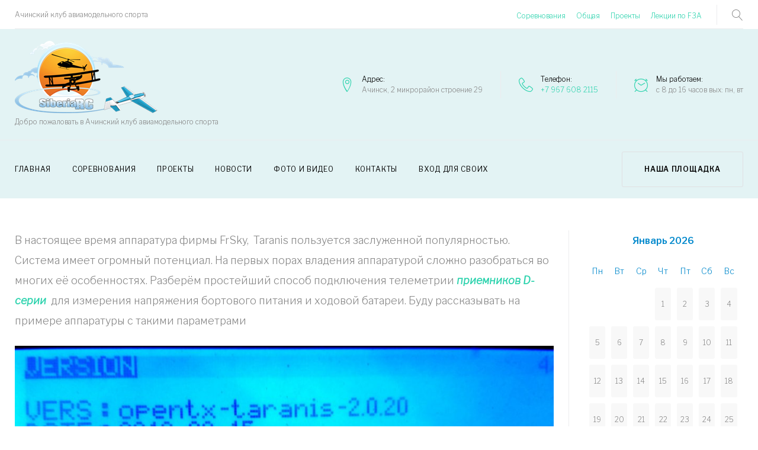

--- FILE ---
content_type: text/html; charset=UTF-8
request_url: https://siberia-rc.ru/nastrojka-telemetrii-taranis/
body_size: 16091
content:
<!DOCTYPE html>
<html lang="ru-RU">
<head>
<meta charset="UTF-8">
<link rel="profile" href="https://gmpg.org/xfn/11">
<link rel="pingback" href="https://siberia-rc.ru/xmlrpc.php">

<meta name="viewport" content="width=device-width, initial-scale=1" />
<title>Настройка телеметрии Taranis &#8211; Ачинский клуб авиамоделистов</title>
<meta name='robots' content='max-image-preview:large' />
<link rel='dns-prefetch' href='//maps.googleapis.com' />
<link rel='dns-prefetch' href='//fonts.googleapis.com' />
<link rel='dns-prefetch' href='//s.w.org' />
<link rel="alternate" type="application/rss+xml" title="Ачинский клуб авиамоделистов &raquo; Лента" href="https://siberia-rc.ru/feed/" />
<link rel="alternate" type="application/rss+xml" title="Ачинский клуб авиамоделистов &raquo; Лента комментариев" href="https://siberia-rc.ru/comments/feed/" />
<link rel="alternate" type="text/calendar" title="Ачинский клуб авиамоделистов &raquo; Новостная лента iCal" href="https://siberia-rc.ru/events/?ical=1" />
<script type="text/javascript">
window._wpemojiSettings = {"baseUrl":"https:\/\/s.w.org\/images\/core\/emoji\/13.1.0\/72x72\/","ext":".png","svgUrl":"https:\/\/s.w.org\/images\/core\/emoji\/13.1.0\/svg\/","svgExt":".svg","source":{"concatemoji":"https:\/\/siberia-rc.ru\/wp-includes\/js\/wp-emoji-release.min.js?ver=5.9.12"}};
/*! This file is auto-generated */
!function(e,a,t){var n,r,o,i=a.createElement("canvas"),p=i.getContext&&i.getContext("2d");function s(e,t){var a=String.fromCharCode;p.clearRect(0,0,i.width,i.height),p.fillText(a.apply(this,e),0,0);e=i.toDataURL();return p.clearRect(0,0,i.width,i.height),p.fillText(a.apply(this,t),0,0),e===i.toDataURL()}function c(e){var t=a.createElement("script");t.src=e,t.defer=t.type="text/javascript",a.getElementsByTagName("head")[0].appendChild(t)}for(o=Array("flag","emoji"),t.supports={everything:!0,everythingExceptFlag:!0},r=0;r<o.length;r++)t.supports[o[r]]=function(e){if(!p||!p.fillText)return!1;switch(p.textBaseline="top",p.font="600 32px Arial",e){case"flag":return s([127987,65039,8205,9895,65039],[127987,65039,8203,9895,65039])?!1:!s([55356,56826,55356,56819],[55356,56826,8203,55356,56819])&&!s([55356,57332,56128,56423,56128,56418,56128,56421,56128,56430,56128,56423,56128,56447],[55356,57332,8203,56128,56423,8203,56128,56418,8203,56128,56421,8203,56128,56430,8203,56128,56423,8203,56128,56447]);case"emoji":return!s([10084,65039,8205,55357,56613],[10084,65039,8203,55357,56613])}return!1}(o[r]),t.supports.everything=t.supports.everything&&t.supports[o[r]],"flag"!==o[r]&&(t.supports.everythingExceptFlag=t.supports.everythingExceptFlag&&t.supports[o[r]]);t.supports.everythingExceptFlag=t.supports.everythingExceptFlag&&!t.supports.flag,t.DOMReady=!1,t.readyCallback=function(){t.DOMReady=!0},t.supports.everything||(n=function(){t.readyCallback()},a.addEventListener?(a.addEventListener("DOMContentLoaded",n,!1),e.addEventListener("load",n,!1)):(e.attachEvent("onload",n),a.attachEvent("onreadystatechange",function(){"complete"===a.readyState&&t.readyCallback()})),(n=t.source||{}).concatemoji?c(n.concatemoji):n.wpemoji&&n.twemoji&&(c(n.twemoji),c(n.wpemoji)))}(window,document,window._wpemojiSettings);
</script>
<style type="text/css">
img.wp-smiley,
img.emoji {
	display: inline !important;
	border: none !important;
	box-shadow: none !important;
	height: 1em !important;
	width: 1em !important;
	margin: 0 0.07em !important;
	vertical-align: -0.1em !important;
	background: none !important;
	padding: 0 !important;
}
</style>
	<link rel='stylesheet' id='layerslider-css'  href='https://siberia-rc.ru/wp-content/plugins/LayerSlider/assets/static/layerslider/css/layerslider.css?ver=6.11.9' type='text/css' media='all' />
<link rel='stylesheet' id='flexslider-css'  href='https://siberia-rc.ru/wp-content/plugins/cherry-plugin/lib/js/FlexSlider/flexslider.css?ver=2.2.0' type='text/css' media='all' />
<link rel='stylesheet' id='owl-carousel-css'  href='https://siberia-rc.ru/wp-content/plugins/cherry-plugin/lib/js/owl-carousel/owl.carousel.css?ver=1.24' type='text/css' media='all' />
<link rel='stylesheet' id='owl-theme-css'  href='https://siberia-rc.ru/wp-content/plugins/cherry-plugin/lib/js/owl-carousel/owl.theme.css?ver=1.24' type='text/css' media='all' />
<link rel='stylesheet' id='font-awesome-css'  href='https://siberia-rc.ru/wp-content/themes/monstroid2/assets/css/font-awesome.min.css?ver=4.6.3' type='text/css' media='all' />
<link rel='stylesheet' id='cherry-plugin-css'  href='https://siberia-rc.ru/wp-content/plugins/cherry-plugin/includes/css/cherry-plugin.css?ver=1.2.8.1' type='text/css' media='all' />
<link rel='stylesheet' id='jquery-slider-pro-css'  href='https://siberia-rc.ru/wp-content/themes/monstroid2/assets/css/slider-pro.min.css?ver=1.2.4' type='text/css' media='all' />
<link rel='stylesheet' id='wp-block-library-css'  href='https://siberia-rc.ru/wp-includes/css/dist/block-library/style.min.css?ver=5.9.12' type='text/css' media='all' />
<style id='global-styles-inline-css' type='text/css'>
body{--wp--preset--color--black: #000000;--wp--preset--color--cyan-bluish-gray: #abb8c3;--wp--preset--color--white: #ffffff;--wp--preset--color--pale-pink: #f78da7;--wp--preset--color--vivid-red: #cf2e2e;--wp--preset--color--luminous-vivid-orange: #ff6900;--wp--preset--color--luminous-vivid-amber: #fcb900;--wp--preset--color--light-green-cyan: #7bdcb5;--wp--preset--color--vivid-green-cyan: #00d084;--wp--preset--color--pale-cyan-blue: #8ed1fc;--wp--preset--color--vivid-cyan-blue: #0693e3;--wp--preset--color--vivid-purple: #9b51e0;--wp--preset--gradient--vivid-cyan-blue-to-vivid-purple: linear-gradient(135deg,rgba(6,147,227,1) 0%,rgb(155,81,224) 100%);--wp--preset--gradient--light-green-cyan-to-vivid-green-cyan: linear-gradient(135deg,rgb(122,220,180) 0%,rgb(0,208,130) 100%);--wp--preset--gradient--luminous-vivid-amber-to-luminous-vivid-orange: linear-gradient(135deg,rgba(252,185,0,1) 0%,rgba(255,105,0,1) 100%);--wp--preset--gradient--luminous-vivid-orange-to-vivid-red: linear-gradient(135deg,rgba(255,105,0,1) 0%,rgb(207,46,46) 100%);--wp--preset--gradient--very-light-gray-to-cyan-bluish-gray: linear-gradient(135deg,rgb(238,238,238) 0%,rgb(169,184,195) 100%);--wp--preset--gradient--cool-to-warm-spectrum: linear-gradient(135deg,rgb(74,234,220) 0%,rgb(151,120,209) 20%,rgb(207,42,186) 40%,rgb(238,44,130) 60%,rgb(251,105,98) 80%,rgb(254,248,76) 100%);--wp--preset--gradient--blush-light-purple: linear-gradient(135deg,rgb(255,206,236) 0%,rgb(152,150,240) 100%);--wp--preset--gradient--blush-bordeaux: linear-gradient(135deg,rgb(254,205,165) 0%,rgb(254,45,45) 50%,rgb(107,0,62) 100%);--wp--preset--gradient--luminous-dusk: linear-gradient(135deg,rgb(255,203,112) 0%,rgb(199,81,192) 50%,rgb(65,88,208) 100%);--wp--preset--gradient--pale-ocean: linear-gradient(135deg,rgb(255,245,203) 0%,rgb(182,227,212) 50%,rgb(51,167,181) 100%);--wp--preset--gradient--electric-grass: linear-gradient(135deg,rgb(202,248,128) 0%,rgb(113,206,126) 100%);--wp--preset--gradient--midnight: linear-gradient(135deg,rgb(2,3,129) 0%,rgb(40,116,252) 100%);--wp--preset--duotone--dark-grayscale: url('#wp-duotone-dark-grayscale');--wp--preset--duotone--grayscale: url('#wp-duotone-grayscale');--wp--preset--duotone--purple-yellow: url('#wp-duotone-purple-yellow');--wp--preset--duotone--blue-red: url('#wp-duotone-blue-red');--wp--preset--duotone--midnight: url('#wp-duotone-midnight');--wp--preset--duotone--magenta-yellow: url('#wp-duotone-magenta-yellow');--wp--preset--duotone--purple-green: url('#wp-duotone-purple-green');--wp--preset--duotone--blue-orange: url('#wp-duotone-blue-orange');--wp--preset--font-size--small: 13px;--wp--preset--font-size--medium: 20px;--wp--preset--font-size--large: 36px;--wp--preset--font-size--x-large: 42px;}.has-black-color{color: var(--wp--preset--color--black) !important;}.has-cyan-bluish-gray-color{color: var(--wp--preset--color--cyan-bluish-gray) !important;}.has-white-color{color: var(--wp--preset--color--white) !important;}.has-pale-pink-color{color: var(--wp--preset--color--pale-pink) !important;}.has-vivid-red-color{color: var(--wp--preset--color--vivid-red) !important;}.has-luminous-vivid-orange-color{color: var(--wp--preset--color--luminous-vivid-orange) !important;}.has-luminous-vivid-amber-color{color: var(--wp--preset--color--luminous-vivid-amber) !important;}.has-light-green-cyan-color{color: var(--wp--preset--color--light-green-cyan) !important;}.has-vivid-green-cyan-color{color: var(--wp--preset--color--vivid-green-cyan) !important;}.has-pale-cyan-blue-color{color: var(--wp--preset--color--pale-cyan-blue) !important;}.has-vivid-cyan-blue-color{color: var(--wp--preset--color--vivid-cyan-blue) !important;}.has-vivid-purple-color{color: var(--wp--preset--color--vivid-purple) !important;}.has-black-background-color{background-color: var(--wp--preset--color--black) !important;}.has-cyan-bluish-gray-background-color{background-color: var(--wp--preset--color--cyan-bluish-gray) !important;}.has-white-background-color{background-color: var(--wp--preset--color--white) !important;}.has-pale-pink-background-color{background-color: var(--wp--preset--color--pale-pink) !important;}.has-vivid-red-background-color{background-color: var(--wp--preset--color--vivid-red) !important;}.has-luminous-vivid-orange-background-color{background-color: var(--wp--preset--color--luminous-vivid-orange) !important;}.has-luminous-vivid-amber-background-color{background-color: var(--wp--preset--color--luminous-vivid-amber) !important;}.has-light-green-cyan-background-color{background-color: var(--wp--preset--color--light-green-cyan) !important;}.has-vivid-green-cyan-background-color{background-color: var(--wp--preset--color--vivid-green-cyan) !important;}.has-pale-cyan-blue-background-color{background-color: var(--wp--preset--color--pale-cyan-blue) !important;}.has-vivid-cyan-blue-background-color{background-color: var(--wp--preset--color--vivid-cyan-blue) !important;}.has-vivid-purple-background-color{background-color: var(--wp--preset--color--vivid-purple) !important;}.has-black-border-color{border-color: var(--wp--preset--color--black) !important;}.has-cyan-bluish-gray-border-color{border-color: var(--wp--preset--color--cyan-bluish-gray) !important;}.has-white-border-color{border-color: var(--wp--preset--color--white) !important;}.has-pale-pink-border-color{border-color: var(--wp--preset--color--pale-pink) !important;}.has-vivid-red-border-color{border-color: var(--wp--preset--color--vivid-red) !important;}.has-luminous-vivid-orange-border-color{border-color: var(--wp--preset--color--luminous-vivid-orange) !important;}.has-luminous-vivid-amber-border-color{border-color: var(--wp--preset--color--luminous-vivid-amber) !important;}.has-light-green-cyan-border-color{border-color: var(--wp--preset--color--light-green-cyan) !important;}.has-vivid-green-cyan-border-color{border-color: var(--wp--preset--color--vivid-green-cyan) !important;}.has-pale-cyan-blue-border-color{border-color: var(--wp--preset--color--pale-cyan-blue) !important;}.has-vivid-cyan-blue-border-color{border-color: var(--wp--preset--color--vivid-cyan-blue) !important;}.has-vivid-purple-border-color{border-color: var(--wp--preset--color--vivid-purple) !important;}.has-vivid-cyan-blue-to-vivid-purple-gradient-background{background: var(--wp--preset--gradient--vivid-cyan-blue-to-vivid-purple) !important;}.has-light-green-cyan-to-vivid-green-cyan-gradient-background{background: var(--wp--preset--gradient--light-green-cyan-to-vivid-green-cyan) !important;}.has-luminous-vivid-amber-to-luminous-vivid-orange-gradient-background{background: var(--wp--preset--gradient--luminous-vivid-amber-to-luminous-vivid-orange) !important;}.has-luminous-vivid-orange-to-vivid-red-gradient-background{background: var(--wp--preset--gradient--luminous-vivid-orange-to-vivid-red) !important;}.has-very-light-gray-to-cyan-bluish-gray-gradient-background{background: var(--wp--preset--gradient--very-light-gray-to-cyan-bluish-gray) !important;}.has-cool-to-warm-spectrum-gradient-background{background: var(--wp--preset--gradient--cool-to-warm-spectrum) !important;}.has-blush-light-purple-gradient-background{background: var(--wp--preset--gradient--blush-light-purple) !important;}.has-blush-bordeaux-gradient-background{background: var(--wp--preset--gradient--blush-bordeaux) !important;}.has-luminous-dusk-gradient-background{background: var(--wp--preset--gradient--luminous-dusk) !important;}.has-pale-ocean-gradient-background{background: var(--wp--preset--gradient--pale-ocean) !important;}.has-electric-grass-gradient-background{background: var(--wp--preset--gradient--electric-grass) !important;}.has-midnight-gradient-background{background: var(--wp--preset--gradient--midnight) !important;}.has-small-font-size{font-size: var(--wp--preset--font-size--small) !important;}.has-medium-font-size{font-size: var(--wp--preset--font-size--medium) !important;}.has-large-font-size{font-size: var(--wp--preset--font-size--large) !important;}.has-x-large-font-size{font-size: var(--wp--preset--font-size--x-large) !important;}
</style>
<link rel='stylesheet' id='cptch_stylesheet-css'  href='https://siberia-rc.ru/wp-content/plugins/captcha/css/front_end_style.css?ver=4.3.0' type='text/css' media='all' />
<link rel='stylesheet' id='dashicons-css'  href='https://siberia-rc.ru/wp-includes/css/dashicons.min.css?ver=5.9.12' type='text/css' media='all' />
<link rel='stylesheet' id='cptch_desktop_style-css'  href='https://siberia-rc.ru/wp-content/plugins/captcha/css/desktop_style.css?ver=4.3.0' type='text/css' media='all' />
<link rel='stylesheet' id='contact-form-7-css'  href='https://siberia-rc.ru/wp-content/plugins/contact-form-7/includes/css/styles.css?ver=5.5.4' type='text/css' media='all' />
<link rel='stylesheet' id='material-icons-css'  href='https://siberia-rc.ru/wp-content/themes/monstroid2/assets/css/material-icons.min.css?ver=2.2.0' type='text/css' media='all' />
<link rel='stylesheet' id='magnific-popup-css'  href='https://siberia-rc.ru/wp-content/themes/monstroid2/assets/css/magnific-popup.min.css?ver=1.0.1' type='text/css' media='all' />
<link rel='stylesheet' id='linear-icons-css'  href='https://siberia-rc.ru/wp-content/themes/monstroid2/assets/css/linearicons.css?ver=1.0.0' type='text/css' media='all' />
<link rel='stylesheet' id='jquery-swiper-css'  href='https://siberia-rc.ru/wp-content/themes/monstroid2/assets/css/swiper.min.css?ver=3.3.0' type='text/css' media='all' />
<link rel='stylesheet' id='monstroid2-theme-style-css'  href='https://siberia-rc.ru/wp-content/themes/monstroid2/style.css?ver=1.0.0' type='text/css' media='all' />
<link rel='stylesheet' id='cherry-google-fonts-css'  href='//fonts.googleapis.com/css?family=Libre+Franklin%3A300%2C400%2C200%2C300italic%2C600&#038;subset=latin&#038;ver=5.9.12' type='text/css' media='all' />
<script type='text/javascript' src='https://siberia-rc.ru/wp-content/plugins/jquery-updater/js/jquery-3.6.0.min.js?ver=3.6.0' id='jquery-core-js'></script>
<script type='text/javascript' src='https://siberia-rc.ru/wp-content/plugins/jquery-updater/js/jquery-migrate-3.3.2.min.js?ver=3.3.2' id='jquery-migrate-js'></script>
<script type='text/javascript' id='layerslider-utils-js-extra'>
/* <![CDATA[ */
var LS_Meta = {"v":"6.11.9","fixGSAP":"1"};
/* ]]> */
</script>
<script type='text/javascript' src='https://siberia-rc.ru/wp-content/plugins/LayerSlider/assets/static/layerslider/js/layerslider.utils.js?ver=6.11.9' id='layerslider-utils-js'></script>
<script type='text/javascript' src='https://siberia-rc.ru/wp-content/plugins/LayerSlider/assets/static/layerslider/js/layerslider.kreaturamedia.jquery.js?ver=6.11.9' id='layerslider-js'></script>
<script type='text/javascript' src='https://siberia-rc.ru/wp-content/plugins/LayerSlider/assets/static/layerslider/js/layerslider.transitions.js?ver=6.11.9' id='layerslider-transitions-js'></script>
<script type='text/javascript' src='https://siberia-rc.ru/wp-content/plugins/cherry-plugin/lib/js/jquery.easing.1.3.js?ver=1.3' id='easing-js'></script>
<script type='text/javascript' src='https://siberia-rc.ru/wp-content/plugins/cherry-plugin/lib/js/elasti-carousel/jquery.elastislide.js?ver=1.2.8.1' id='elastislide-js'></script>
<script type='text/javascript' src='//maps.googleapis.com/maps/api/js?v=3.exp&#038;ver=5.9.12' id='googlemapapis-js'></script>
<meta name="generator" content="Powered by LayerSlider 6.11.9 - Multi-Purpose, Responsive, Parallax, Mobile-Friendly Slider Plugin for WordPress." />
<!-- LayerSlider updates and docs at: https://layerslider.kreaturamedia.com -->
<link rel="https://api.w.org/" href="https://siberia-rc.ru/wp-json/" /><link rel="alternate" type="application/json" href="https://siberia-rc.ru/wp-json/wp/v2/pages/4684" /><link rel="EditURI" type="application/rsd+xml" title="RSD" href="https://siberia-rc.ru/xmlrpc.php?rsd" />
<link rel="wlwmanifest" type="application/wlwmanifest+xml" href="https://siberia-rc.ru/wp-includes/wlwmanifest.xml" /> 
<meta name="generator" content="WordPress 5.9.12" />
<link rel="canonical" href="https://siberia-rc.ru/nastrojka-telemetrii-taranis/" />
<link rel='shortlink' href='https://siberia-rc.ru/?p=4684' />
<link rel="alternate" type="application/json+oembed" href="https://siberia-rc.ru/wp-json/oembed/1.0/embed?url=https%3A%2F%2Fsiberia-rc.ru%2Fnastrojka-telemetrii-taranis%2F" />
<link rel="alternate" type="text/xml+oembed" href="https://siberia-rc.ru/wp-json/oembed/1.0/embed?url=https%3A%2F%2Fsiberia-rc.ru%2Fnastrojka-telemetrii-taranis%2F&#038;format=xml" />
<meta name="tec-api-version" content="v1"><meta name="tec-api-origin" content="https://siberia-rc.ru"><link rel="alternate" href="https://siberia-rc.ru/wp-json/tribe/events/v1/" /><!-- Yandex.Metrika counter by Yandex Metrica Plugin -->
<script type="text/javascript" >
    (function(m,e,t,r,i,k,a){m[i]=m[i]||function(){(m[i].a=m[i].a||[]).push(arguments)};
        m[i].l=1*new Date();k=e.createElement(t),a=e.getElementsByTagName(t)[0],k.async=1,k.src=r,a.parentNode.insertBefore(k,a)})
    (window, document, "script", "https://mc.yandex.ru/metrika/watch.js", "ym");

    ym(9837014, "init", {
        id:9837014,
        clickmap:true,
        trackLinks:true,
        accurateTrackBounce:false,
        webvisor:true,
	        });
</script>
<noscript><div><img src="https://mc.yandex.ru/watch/9837014" style="position:absolute; left:-9999px;" alt="" /></div></noscript>
<!-- /Yandex.Metrika counter -->
<link rel="icon" href="https://siberia-rc.ru/wp-content/uploads/cropped-object719197205-32x32.png" sizes="32x32" />
<link rel="icon" href="https://siberia-rc.ru/wp-content/uploads/cropped-object719197205-192x192.png" sizes="192x192" />
<link rel="apple-touch-icon" href="https://siberia-rc.ru/wp-content/uploads/cropped-object719197205-180x180.png" />
<meta name="msapplication-TileImage" content="https://siberia-rc.ru/wp-content/uploads/cropped-object719197205-270x270.png" />
<style type="text/css">/* #Typography */body {font-style: normal;font-weight: 300;font-size: 18px;line-height: 1.89;font-family: 'Libre Franklin', sans-serif;letter-spacing: 0px;text-align: left;color: #888888;}h1 {font-style: normal;font-weight: 400;font-size: 40px;line-height: 1.1;font-family: 'Libre Franklin', sans-serif;letter-spacing: 0px;text-align: inherit;color: #000000;}h2 {font-style: normal;font-weight: 200;font-size: 36px;line-height: 1.333;font-family: 'Libre Franklin', sans-serif;letter-spacing: 0px;text-align: inherit;color: #000000;}h3 {font-style: normal;font-weight: 200;font-size: 32px;line-height: 1.35;font-family: 'Libre Franklin', sans-serif;letter-spacing: 0px;text-align: inherit;color: #000000;}h4 {font-style: normal;font-weight: 300;font-size: 28px;line-height: 1.43;font-family: 'Libre Franklin', sans-serif;letter-spacing: 0px;text-align: inherit;color: #000000;}h5 {font-style: normal;font-weight: 300;font-size: 24px;line-height: 1.54;font-family: 'Libre Franklin', sans-serif;letter-spacing: 0px;text-align: inherit;color: #000000;}h6 {font-style: normal;font-weight: 300;font-size: 18px;line-height: 1.89;font-family: 'Libre Franklin', sans-serif;letter-spacing: 0px;text-align: inherit;color: #000000;}@media (min-width: 992px) {h1 { font-size: 80px; }h2 { font-size: 60px; }h3 { font-size: 40px; }h4 { font-size: 30px; }}a,h1 a:hover,h2 a:hover,h3 a:hover,h4 a:hover,h5 a:hover,h6 a:hover,.not-found .page-title { color: #2ed3ae; }a:hover { color: #000000; }/* #Invert Color Scheme */.invert { color: #ffffff; }.invert h1 { color: #ffffff; }.invert h2 { color: #ffffff; }.invert h3 { color: #ffffff; }.invert h4 { color: #ffffff; }.invert h5 { color: #ffffff; }.invert h6 { color: #ffffff; }.invert a { color: #ffffff; }.invert a:hover { color: #2ed3ae; }.invert.invert_primary a:hover {color: #000000;}.text-accent-1 {color: #2ed3ae;}.invert .text-accent-1 {color: #ffffff;}.text-accent-2 {color: #000000;}.invert .text-accent-2 {color: #ffffff;}.text-accent-3 {color: #f8f8f8;}.invert .text-accent-3 {color: #ffffff;}/* #Layout */@media (min-width: 1200px) {.container {max-width: 1405px;}}/* #Elements */blockquote {color: #000000;}blockquote:before {color: #2ed3ae;}blockquote cite {font-size: 18px;line-height: 1.89;color: #888888;}code {color: #ffffff;background: #000000;border-color: #000000;font-family: 'Libre Franklin', sans-serif;}.single-post .post > .entry-content > p:first-of-type:first-letter,.dropcaps {background: #2ed3ae;color: #ffffff;}.contact-block__icon {color: #2ed3ae;}/*List*/.entry-content ol >li:before{color: #000000;}/* #Header */.header-container {background-color: #e3f3f4;background-image: url();background-repeat: repeat;background-position: center top;background-attachment: fixed;}.isStuck {background-color: #e3f3f4;}/* ##Logo */.site-logo {font-style: normal;font-weight: 600;font-size: 23px;font-family: 'Libre Franklin', sans-serif;}.site-logo__link:hover {color: #000000;}/* ##Top Panel */.top-panel {background-color: #ffffff;}/* #Search Form */.search-form__field {color: #888888;}.search-form__label i {color: rgb(200,200,200);}.search-form__toggle:hover,.invert .search-form__toggle:hover{color: #2ed3ae;}.top-panel .search-form__submit,.mobile-panel .search-form__submit{color: #000000;}.top-panel .search-form__submit:hover,.mobile-panel .search-form__submit:hover,.top-panel.invert .search-form__submit:hover,.mobile-panel.invert .search-form__submit:hover{color: #2ed3ae;}.top-panel.invert .search-form__field {color: #ffffff; }.top-panel.invert .search-form__field::-webkit-input-placeholder { color: #ffffff; }.top-panel.invert .search-form__field::-moz-placeholder { color: #ffffff; }.top-panel.invert .search-form__field:-moz-placeholder { color: #ffffff; }.top-panel.invert .search-form__field:-ms-input-placeholder { color: #ffffff; }/* #Comment, Contact, Password Forms */[class^="comment-form-"] i{color: rgb(200,200,200);}.comment-form .submit,.wpcf7-submit,.post-password-form label + input {color: #ffffff;background-color: #2ed3ae;border-color: #2ed3ae;}.comment-form .submit:hover,.wpcf7-submit:hover,.post-password-form label + input:hover {color: #ffffff;background-color: #000000;border-color: #000000;}.comment-form .submit:active,.wpcf7-submit:active,.post-password-form label + input:active {box-shadow: 0 0 10px #000000;}/* #Input Placeholders */::-webkit-input-placeholder { color: #888888; }::-moz-placeholder{ color: #888888; }:-moz-placeholder{ color: #888888; }:-ms-input-placeholder{ color: #888888; }/* #Social */.social-list {}/* #Social (invert scheme) */.invert .social-list {}/* #Main Menu */.main-navigation .menu > li > a {color: #000000;}.invert .main-navigation .menu > li > a {color: #ffffff;}.main-navigation .menu > li > a:hover,.main-navigation .menu > li.menu-hover > a,.main-navigation .menu > li.current_page_item > a,.main-navigation .menu > li.current_page_ancestor > a,.main-navigation .menu > li.current-menu-item > a,.main-navigation .menu > li.current-menu-ancestor > a {color: #2ed3ae;}.main-navigation .sub-menu,.main-navigation.mobile-menu {background: rgb(251,251,251);}.main-navigation ul ul a {color: #000000;}.main-navigation .sub-menu > li > a:hover,.main-navigation .sub-menu > li.menu-hover > a,.main-navigation .sub-menu > li.current_page_item > a,.main-navigation .sub-menu > li.current_page_ancestor > a,.main-navigation .sub-menu > li.current-menu-item > a,.main-navigation .sub-menu > li.current-menu-ancestor > a {color: #2ed3ae;}.menu-item__desc {color: #888888;}.invert .menu-item__desc {color: #ffffff;}.menu-toggle[aria-controls="main-menu"],.main-navigation .menu li a.sub-menu-toggle {color: #000000;}/* #Footer Menu */.footer-menu__items li a {color: #000000;}.invert .footer-menu__items li a {color: #ffffff;}.footer-menu__items li a:hover,.footer-menu__items li.current-menu-item a,.footer-menu__items li.current_page_item a,.invert .footer-menu__items li a:hover,.invert .footer-menu__items li.current-menu-item a,.invert .footer-menu__items li.current_page_item a {color: #2ed3ae;}/* #Top Menu */.top-panel__menu .menu-item.current-menu-item a,.top-panel__menu .menu-item.current_page_item a {color: #000000;}.invert .top-panel__menu .menu-item.current-menu-item a,.invert .top-panel__menu .menu-item.current_page_item a {color: #2ed3ae;}/* #Entry Meta */.sticky__label {color: #ffffff;background-color: #2ed3ae;}.entry-meta{font-style: italic;font-weight: 300;font-size: 12px;line-height: 2;font-family: 'Libre Franklin', sans-serif;letter-spacing: 0px;color: #2ed3ae;}.invert .entry-meta a {color: #2ed3ae;}.invert .entry-meta a:hover {color: #ffffff;}.posted-by,.posted-by a {color: #888888;}.invert .posted-by,.invert .posted-by a {color: #ffffff;}.posted-by a:hover,.invert .posted-by a:hover {color: #2ed3ae;}.entry-meta i {color: rgb(200,200,200);}.invert .entry-meta i {color: #ffffff;}/* #Post Format */.format-audio .post-featured-content,.mejs-container-wrapper,.format-quote .post-featured-content,.single .format-quote .entry-content blockquote {background-color: #f8f8f8;}.format-link .post-featured-content {background-color: #2ed3ae;}/* #Author Bio */.post-author__title a{color: #000000;}.post-author__title a:hover {color: #2ed3ae;}.post-author-bio .post-author__content {font-size: 14px;}/* #Comments */.comment-content-wrap {background-color: #f8f8f8;}.comment-content-wrap:before {border-color: transparent #f8f8f8 transparent transparent;}.comment .comment-date {font-size: 12px;color: #000000;}.comment .comment-date:hover {color: #2ed3ae;}.comment .comment-content p {font-size: 14px;}.comment-reply-link,#cancel-comment-reply-link {font-size: 12px;}#cancel-comment-reply-link {color: #2ed3ae;}#cancel-comment-reply-link:hover {color: #000000;}/* #Swiper navigation*/.swiper-pagination-bullet {background-color: rgba(0,0,0,0.15);}.swiper-pagination-bullet-active,.swiper-pagination-bullet:hover{background-color: #2ed3ae;}.swiper-button-next,.swiper-button-prev {color: rgb(200,200,200);background-color: #ffffff;}.swiper-button-next:not(.swiper-button-disabled):hover,.swiper-button-prev:not(.swiper-button-disabled):hover{color: #2ed3ae;}/* Image pop-up */a[data-popup="magnificPopup"]:before,.mini-gallery a:before {background-color: #2ed3ae;}/* #Paginations */.page-links a,.page-numbers {background-color: #f8f8f8;border-color: #f8f8f8;color: #888888;}.page-numbers.next,.page-numbers.prev {color: #000000;}.page-numbers.next:hover,.page-numbers.prev:hover {color: #2ed3ae;}/* #Breadcrumbs */.breadcrumbs {background-color: #f8f8f8;}.breadcrumbs__item {font-style: normal;font-weight: 300;font-size: 12px;line-height: 1.5;font-family: 'Libre Franklin', sans-serif;letter-spacing: 0px;}.breadcrumbs__item-target {color: #000000;}/* #Footer */.site-footer {background-color: #ffffff;}.footer-area-wrap {background-color: #f8f8f8;}/* #ToTop button */#toTop {color: #ffffff;background-color: #2ed3ae;}#toTop:hover {background-color: #000000;}/* #Page Preloader */.page-preloader__cube:before {background-color: #2ed3ae;}/* #Button Appearance Styles (regular scheme) */.link {color: #000000;}.invert .link {color: #ffffff;}.link:hover,.invert .link:hover {color: #2ed3ae;}.btn-primary,.btn-secondary,.btn-primary:hover,.btn-secondary:hover,.invert .btn-primary,.invert .btn-secondary,.invert .btn-primary:hover,.invert .btn-secondary:hover{color: #ffffff;}.btn-primary {background-color: #2ed3ae;border-color: #2ed3ae;}.btn-primary:hover {background-color: #000000;border-color: #000000;}.btn-primary:active {box-shadow: 0 0 10px #000000;}.btn-secondary {background-color: #000000;border-color: #000000;}.btn-secondary:hover {background-color: #2ed3ae;border-color: #2ed3ae;}.btn-secondary:active {box-shadow: 0 0 10px #2ed3ae;}.btn-default {color: #000000;}.btn-default:hover {color: #ffffff;background-color: #2ed3ae;border-color: #2ed3ae;}.btn-default:active {box-shadow: 0 0 10px #2ed3ae;}/* #Button Appearance Styles (invert scheme) */.invert .btn-primary,.invert .btn-secondary,.invert .btn-default {color: #ffffff;border-color: #ffffff;background-color: transparent;}.invert .btn-primary:hover,.invert .btn-secondary:hover,.invert .btn-default:hover {color: #000000;border-color: #ffffff;background-color: #ffffff;}/* #Widget Calendar */.widget_calendar caption {color: #000000;}.invert .widget_calendar caption {color: #ffffff;}.widget_calendar tbody td:not(.pad) {background-color: #f8f8f8;color: #888888;}.invert .widget_calendar tbody td:not(.pad) {background-color: rgb(223,223,223);color: #888888;}.widget_calendar tbody td a{border: 1px solid #f8f8f8;background-color: #ffffff;color: #888888;}.widget_calendar tbody td a:hover{background-color: #2ed3ae;color: #ffffff;border-color: #2ed3ae;}.widget_calendar tbody td#today {background-color: #2ed3ae;color: #ffffff;}/* #Widget Tag Cloud */.tagcloud a {color: #888888;background-color: #f8f8f8;border-color: #f8f8f8;}/* #Widget Recent Posts - Comments, Archive */.widget_recent_entries a,.widget_recent_comments a,.widget_archive a{color: #000000;}.invert .widget_recent_entries a,.invert .widget_recent_comments a,.invert .widget_archive a {color: #ffffff;}.widget_recent_entries a:hover,.widget_recent_comments a:hover,.widget_archive a:hover {color: #2ed3ae;}.widget_recent_entries .post-date {color: #2ed3ae;}.invert .widget_recent_entries .post-date {color: #ffffff;}/* #Widget categories */.widget_categories ul li:after {color: #2ed3ae;}.invert .widget_categories ul li:after {color: #ffffff;}.invert .widget-image-grid__content::before{background: #000000;}.invert .widget-image-grid__title a:hover,.invert .widget-image-grid__date:hover {color: #2ed3ae;}.invert .widget-image-grid__terms a,.invert .widget-image-grid__author a:hover{color: #2ed3ae;}.invert .widget-image-grid__terms a:hover{color: #ffffff;}.invert .widget-image-grid__author,.invert .widget-image-grid__author a{color: #888888;}.smart-slider__instance .sp-next-thumbnail-arrow:before,.smart-slider__instance .sp-next-thumbnail-arrow:after,.smart-slider__instance .sp-previous-thumbnail-arrow:before,.smart-slider__instance .sp-previous-thumbnail-arrow:after {background-color: #2ed3ae;}.smart-slider__instance .sp-arrow {color: rgb(200,200,200);background-color: #ffffff;}.smart-slider__instance .sp-next-arrow:hover,.smart-slider__instance .sp-previous-arrow:hover {color: #2ed3ae;}.smart-slider__instance[data-title="true"] .sp-image-container:after,.smart-slider__instance[data-content="true"] .sp-image-container:after,.smart-slider__instance[data-more-btn="true"] .sp-image-container:after{background: rgba(0,0,0,0.3);}.smart-slider__instance .sp-button {background-color: rgba(0,0,0,0.3);}.smart-slider__instance .sp-button:hover,.smart-slider__instance .sp-button.sp-selected-button {background-color: #2ed3ae;}.smart-slider__instance .sp-full-screen-button:hover {color: #2ed3ae;}.smart-slider__instance .sp-selected-thumbnail {border-color: #2ed3ae;}.smart-slider__instance .sp-bottom-thumbnails .sp-selected-thumbnail,.smart-slider__instance .sp-top-thumbnails .sp-selected-thumbnail{border-color: #ffffff;}.smart-slider__instance p.sp-content {font-style: normal;font-weight: 300;font-size: 18px;line-height: 1.89;font-family: 'Libre Franklin', sans-serif;}</style></head>

<body data-rsssl=1 class="page-template-default page page-id-4684 tribe-no-js group-blog header-layout-fullwidth content-layout-fullwidth footer-layout-fullwidth blog-default position-one-right-sidebar sidebar-1-4">
<div class="page-preloader-cover">
			<div class="page-preloader">
				<div class="page-preloader__cube page-preloader--cube1"></div>
				<div class="page-preloader__cube page-preloader--cube2"></div>
				<div class="page-preloader__cube page-preloader--cube4"></div>
				<div class="page-preloader__cube page-preloader--cube3"></div>
			</div>
		</div><div id="page" class="site">
	<a class="skip-link screen-reader-text" href="#content">Skip to content</a>
	<header id="masthead" class="site-header default" role="banner">
				<div class="mobile-panel">
		<button class="menu-toggle" aria-controls="main-menu" aria-expanded="false">
		<i class="menu-toggle__icon linearicon linearicon-menu"></i>
		<i class="menu-toggle__icon linearicon linearicon-cross" data-alt></i>
	</button>
		<div class="mobile-panel__right">
		<div class="header-search"><span class="search-form__toggle"></span><form role="search" method="get" class="search-form" action="https://siberia-rc.ru/">
	<div class="search-form__input-wrap">
		<span class="screen-reader-text">Search for:</span>
		<i class="linearicon linearicon-magnifier"></i>		<input type="search" class="search-form__field"
			placeholder="Enter keyword"
			value="" name="s"
			title="Search for:" />
	</div>
	<button type="submit" class="search-form__submit btn btn-primary">Go!</button>
</form>
</div>	</div>
</div>
		
<div class="top-panel ">
	<div class="top-panel__container container">
		<div class="top-panel__wrap">
			<div class="top-panel__message">Ачинский клуб авиамодельного спорта</div>			<div class="top-panel__right">
				<div class="top-panel__menu"><ul id="menu-novosti" class="top-panel__menu-list inline-list"><li id="menu-item-2687" class="menu-item menu-item-type-taxonomy menu-item-object-category menu-item-2687"><a href="https://siberia-rc.ru/category/competition/">Соревнования</a></li>
<li id="menu-item-2688" class="menu-item menu-item-type-taxonomy menu-item-object-category menu-item-2688"><a href="https://siberia-rc.ru/category/all_news/">Общая</a></li>
<li id="menu-item-2689" class="menu-item menu-item-type-taxonomy menu-item-object-category menu-item-2689"><a href="https://siberia-rc.ru/category/project/">Проекты</a></li>
<li id="menu-item-2690" class="menu-item menu-item-type-taxonomy menu-item-object-category menu-item-2690"><a href="https://siberia-rc.ru/category/%d0%bb%d0%b5%d0%ba%d1%86%d0%b8%d0%b8-%d0%bf%d0%be-f3a/">Лекции по F3A</a></li>
</ul></div><div class="header-search"><span class="search-form__toggle"></span><form role="search" method="get" class="search-form" action="https://siberia-rc.ru/">
	<div class="search-form__input-wrap">
		<span class="screen-reader-text">Search for:</span>
		<i class="linearicon linearicon-magnifier"></i>		<input type="search" class="search-form__field"
			placeholder="Enter keyword"
			value="" name="s"
			title="Search for:" />
	</div>
	<button type="submit" class="search-form__submit btn btn-primary">Go!</button>
</form>
</div>			</div>
		</div>
	</div>
</div><!-- .top-panel -->
		<div class="header-container">
			<div class="header-container_wrap container ">
				<div class="header-container__flex">
	<div class="site-branding">
		<div class="site-logo"><a class="site-logo__link" href="https://siberia-rc.ru/" rel="home"><img src="https://siberia-rc.ru/wp-content/uploads/object719197205.png" alt="Ачинский клуб авиамоделистов" class="site-link__img" srcset="https://siberia-rc.ru/wp-content/uploads/object719197205.png 2x" width="244" height="122"></a></div>		<div class="site-description">Добро пожаловать в Ачинский клуб авиамодельного спорта</div>	</div>
	<div class="contact-block contact-block--header"><div class="contact-block__inner"><div class="contact-block__item contact-block__item--icon"><i class="contact-block__icon linearicon linearicon-map-marker"></i><span class="contact-block__text"><span class="text-accent-2">Адрес:</span> <br> Ачинск, 2 микрорайон строение 29</span></div><div class="contact-block__item contact-block__item--icon"><i class="contact-block__icon linearicon linearicon-phone-handset"></i><span class="contact-block__text"><span class="text-accent-2">Телефон:</span> <br><a href="tel:#">+7 967 608 2115</a></span></div><div class="contact-block__item contact-block__item--icon"><i class="contact-block__icon linearicon linearicon-clock"></i><span class="contact-block__text"><span class="text-accent-2">Мы работаем:</span> <br>с 8 до 16 часов вых: пн, вт</span></div></div></div>		<nav id="site-navigation" class="main-navigation" role="navigation">
		<ul id="main-menu" class="menu"><li id="menu-item-1361" class="menu-item menu-item-type-post_type menu-item-object-page menu-item-1361"><a href="https://siberia-rc.ru/discover-the-world/">Главная</a></li>
<li id="menu-item-281" class="menu-item menu-item-type-post_type menu-item-object-page menu-item-281"><a href="https://siberia-rc.ru/competitions/">Соревнования</a></li>
<li id="menu-item-1360" class="menu-item menu-item-type-post_type menu-item-object-page menu-item-1360"><a href="https://siberia-rc.ru/proekty/">Проекты</a></li>
<li id="menu-item-2706" class="menu-item menu-item-type-post_type menu-item-object-page menu-item-2706"><a href="https://siberia-rc.ru/%d0%bd%d0%be%d0%b2%d0%be%d1%81%d1%82%d0%b8/">Новости</a></li>
<li id="menu-item-111" class="menu-item menu-item-type-post_type menu-item-object-page menu-item-111"><a href="https://siberia-rc.ru/foto-i-video/">Фото и видео</a></li>
<li id="menu-item-282" class="menu-item menu-item-type-post_type menu-item-object-page menu-item-282"><a href="https://siberia-rc.ru/contact/">Контакты</a></li>
<li id="menu-item-4953" class="menu-item menu-item-type-custom menu-item-object-custom menu-item-4953"><a href="https://siberia-rc.ru/wp-admin/">Вход для своих</a></li>
</ul>	</nav><!-- #site-navigation -->
		<a class="header-btn btn btn-default" href="https://yandex.ru/maps/?um=constructor%3A76cc10b6eb6a674f634f97098b5c46ec3080825242e152094b221ab6103a1675&#038;source=constructorLink">Наша площадка</a></div>
			</div>
		</div><!-- .header-container -->
	</header><!-- #masthead -->

	<div id="content" class="site-content">

	
	
	<div class="site-content_wrap container">

		
		<div class="row">

			<div id="primary" class="col-xs-12 col-lg-9">

				
				<main id="main" class="site-main" role="main">

					<article id="post-4684" class="post-4684 page type-page status-publish has-post-thumbnail hentry has-thumb">

	
	<header class="entry-header">
		<h1 class="entry-title screen-reader-text">Настройка телеметрии Taranis</h1>	</header><!-- .entry-header -->

	<div class="entry-content">
		<p>В настоящее время аппаратура фирмы FrSky,  Taranis пользуется заслуженной популярностью. Система имеет огромный потенциал. На первых порах владения аппаратурой сложно разобраться во многих её особенностях. Разберём простейший способ подключения телеметрии <em><strong><a href="https://www.frsky-rc.com/product-category/receivers/d-series/">приемников D-серии </a></strong></em> для измерения напряжения бортового питания и ходовой батареи. Буду рассказывать на примере аппаратуры с такими параметрами</p>
<p><a href="https://siberia-rc.ru/blokirovka-dvigatelya-na-taranis/proshivka/" rel="attachment wp-att-4609"><img class="alignnone size-large wp-image-4609" src="https://siberia-rc.ru/wp-content/uploads/Прошивка-1024x368.jpg" alt="" width="1024" height="368" srcset="https://siberia-rc.ru/wp-content/uploads/Прошивка-1024x368.jpg 1024w, https://siberia-rc.ru/wp-content/uploads/Прошивка-500x180.jpg 500w, https://siberia-rc.ru/wp-content/uploads/Прошивка-700x251.jpg 700w, https://siberia-rc.ru/wp-content/uploads/Прошивка-250x90.jpg 250w, https://siberia-rc.ru/wp-content/uploads/Прошивка-300x108.jpg 300w, https://siberia-rc.ru/wp-content/uploads/Прошивка-768x276.jpg 768w" sizes="(max-width: 1024px) 100vw, 1024px" /></a></p>
<p>Для начала нужно изготовить делитель напряжения. Следует учесть что на измерительном входе приёмника ,напряжение не должно превышать 3,3В. Для каждого измеряемого параметра необходим свой делитель(отдельно для бортового напряжения и отдельно для ходовой батареи). Рассмотрим схему делителя</p>
<p><a href="https://siberia-rc.ru/nastrojka-telemetrii-taranis/delitel_2/" rel="attachment wp-att-4705"><img loading="lazy" class="alignnone size-large wp-image-4705" src="https://siberia-rc.ru/wp-content/uploads/Delitel_2-1024x766.jpg" alt="" width="1024" height="766" srcset="https://siberia-rc.ru/wp-content/uploads/Delitel_2-1024x766.jpg 1024w, https://siberia-rc.ru/wp-content/uploads/Delitel_2-500x374.jpg 500w, https://siberia-rc.ru/wp-content/uploads/Delitel_2-700x523.jpg 700w, https://siberia-rc.ru/wp-content/uploads/Delitel_2-250x187.jpg 250w, https://siberia-rc.ru/wp-content/uploads/Delitel_2-300x224.jpg 300w, https://siberia-rc.ru/wp-content/uploads/Delitel_2-768x574.jpg 768w, https://siberia-rc.ru/wp-content/uploads/Delitel_2.jpg 1264w" sizes="(max-width: 1024px) 100vw, 1024px" /></a></p>
<p>Номинал резистора R1 следует выбирать в зависимости от измеряемого напряжения. Возможно использовать делитель предназначенный на более высокого напряжение, для измерения более низкого. Однако при этом пострадает точность измерения. К клеммам Bat+ и Bat- подключаем батарею (на входе в регулятор напряжения). Клеммы А1(А2) и  G, подключаем к приёмнику на соответствующие выводы (в D8** они расположены на боковой панели). Следует учесть что в приёмниках  серии D8** имеется встроенный делитель который при замыкании перемычкой выводов А1 и Х подключается к шине бортового питания. Таким образом для приёмников этого типа нужен только один делитель подключаемый к ходовой батареи. Делитель можно легко изготовить самому. FrSky выпускает и готовые универсальные делители <strong><a href="https://www.frsky-rc.com/product/fbvs-01-2/">FBVS-01</a> </strong>его можно купить например на <strong><a href="https://hobbyking.com/en_us/frsky-battery-voltage-sensor-frsky-telemetry-system.html?wrh_pdp=3">HobbyKing</a></strong></p>
<p>На рисунке показан экран телеметрии от бензиновой модели в которой имеется 2 бортовых батареи LiPO 2S. Поэтому значения А1 и А2 одинаковые.</p>
<p><a href="https://siberia-rc.ru/nastrojka-telemetrii-taranis/a1/" rel="attachment wp-att-4701"><img loading="lazy" class="alignnone size-large wp-image-4701" src="https://siberia-rc.ru/wp-content/uploads/А1-1024x316.jpg" alt="" width="1024" height="316" srcset="https://siberia-rc.ru/wp-content/uploads/А1-1024x316.jpg 1024w, https://siberia-rc.ru/wp-content/uploads/А1-500x154.jpg 500w, https://siberia-rc.ru/wp-content/uploads/А1-700x216.jpg 700w, https://siberia-rc.ru/wp-content/uploads/А1-250x77.jpg 250w, https://siberia-rc.ru/wp-content/uploads/А1-300x93.jpg 300w, https://siberia-rc.ru/wp-content/uploads/А1-768x237.jpg 768w" sizes="(max-width: 1024px) 100vw, 1024px" /></a></p>
<p>Разберём порядок настройки.</p>
<ol>
<li>Включим аппаратуру и бортовое питание модели (на всякий случай снимем пропеллер или отключим 2 провода регулятора  от двигателя). На свободный вход приёмника подключим коннектор с проводами как на сервомашинке. К красному и черному проводу подключим тестер в режиме вольтметра.</li>
<li>Перейдем на экран 11/11 "Telemetry" , перейдем на раздел настройка входа А1. Переместим курсор на позицию изменения параметра "Range" и нажмем "Enter".</li>
<li>Измерим бортовое напряжение. Кнопками "+" и "-" установим показания напртив А1 channel равное(наиболее близкое) показаниям вольтметра. На показания напротив "Range" <strong>внимание не обращаем</strong>. Значение "Off set" оставляем равным 0,0В</li>
<li>Настроим предел при котором аппаратура будет выдавать сообщение "А1 низкий", для бортового напряжения 5В я обычно устанавливаю значение в районе 4,5В. Для чего переместим курсор в положение изменения значения параметра "Low Alarm" нажмем Enter и кнопками "+" и "-" установим требуемое значение, нажмем Enter.</li>
<li>Настроим предел при котором аппаратура будет выдавать сообщение "А1 критичный".Для бортового напряжения 5В я обычно устанавливаю значение в районе 4,0В. Повторим п4 только для значения "Critical Alarm"</li>
<li>Переключим вольтметр для измерения напряжения бортовой батареи для чего подключим его  крайним выводам балансировочного разъёма.</li>
<li>На экране телеметрии перейдем в раздел А2. повторим пункты 2-5 установив параметр "Low Alarm" из расчёта 3,6В на банку и параметр "Critical Alarm" из расчета 3.3В на банку. Настройка напряжений входов закончена.</li>
</ol>
<p>Перейдем к настройки экрана телеметрии на котором будут отображаться показания.</p>
<p><a href="https://siberia-rc.ru/nastrojka-telemetrii-taranis/telemetriya-ekran_1/" rel="attachment wp-att-4724"><img loading="lazy" class="alignnone size-large wp-image-4724" src="https://siberia-rc.ru/wp-content/uploads/Телеметрия-экран_1-1024x323.jpg" alt="" width="1024" height="323" srcset="https://siberia-rc.ru/wp-content/uploads/Телеметрия-экран_1-1024x323.jpg 1024w, https://siberia-rc.ru/wp-content/uploads/Телеметрия-экран_1-500x158.jpg 500w, https://siberia-rc.ru/wp-content/uploads/Телеметрия-экран_1-700x221.jpg 700w, https://siberia-rc.ru/wp-content/uploads/Телеметрия-экран_1-250x79.jpg 250w, https://siberia-rc.ru/wp-content/uploads/Телеметрия-экран_1-300x95.jpg 300w, https://siberia-rc.ru/wp-content/uploads/Телеметрия-экран_1-768x242.jpg 768w, https://siberia-rc.ru/wp-content/uploads/Телеметрия-экран_1.jpg 1609w" sizes="(max-width: 1024px) 100vw, 1024px" /></a></p>
<p>Для этого находясь на экрана 11/11"Telemetry"  нажмем на кнопку "-" и начнем двигать курсор в нижнюю часть экрана (он довольно длинный) до тех пор пока не появится раздел "Screen1". В этом разделе будут находится три колонки по четыре строчки знаков "---" Это места размещения  данных на экране телеметрии. Наведя курсор на левую верхний знак "---" нажмем "Enter" и кнопками "+" и "-" выбераем значение которое будет отображаться в левом верхнем углу экрана. Для электричек ставлю туда напряжение основной батареи (А2) но на фото экран "бензинки" поэтому немного не так. Ниже через знак напряжение борта (А1). Размещаем данные на экране как вам удобно.  (RSSI-уровень сигнала принимаемый приёмником от 0 до 100"; Bat-напряжение батареи пульта; Тmr1- первый таймер) В общем немного поэксперементировав найдете удобный вариант размещения данных.</p>
<p>Теперь перейдем на экран отображения данных телеметрии, для чего перейдем на основной экран нажав 2 раза на "Exit", после чего нажмем и удерживаем кнопку "PAGE" пока не появится экран телеметрии. На фото экран с выключенным бортовым питанием модели.</p>
<p><a href="https://siberia-rc.ru/nastrojka-telemetrii-taranis/telemetriya-ekran_2/" rel="attachment wp-att-4723"><img loading="lazy" class="alignnone size-large wp-image-4723" src="https://siberia-rc.ru/wp-content/uploads/Телеметрия-экран_2-1024x313.jpg" alt="" width="1024" height="313" srcset="https://siberia-rc.ru/wp-content/uploads/Телеметрия-экран_2-1024x313.jpg 1024w, https://siberia-rc.ru/wp-content/uploads/Телеметрия-экран_2-500x153.jpg 500w, https://siberia-rc.ru/wp-content/uploads/Телеметрия-экран_2-700x214.jpg 700w, https://siberia-rc.ru/wp-content/uploads/Телеметрия-экран_2-250x76.jpg 250w, https://siberia-rc.ru/wp-content/uploads/Телеметрия-экран_2-300x92.jpg 300w, https://siberia-rc.ru/wp-content/uploads/Телеметрия-экран_2-768x235.jpg 768w, https://siberia-rc.ru/wp-content/uploads/Телеметрия-экран_2.jpg 1407w" sizes="(max-width: 1024px) 100vw, 1024px" /></a></p>
<p>Всего имеется 2 экрана данных телеметрии, но это если у вас этих данных очень много. Мне вполне достаточно первого экрана.</p>
<p>&nbsp;</p>
<p>Как пользоваться телеметрией.</p>
<p>Перед взлетом длительным нажатием на кнопу "Page" включаем экран телеметрии (по желанию). Запускаем модель. Однако напряжение (особенно ходовой батареи) сильно зависит от нагрузки. Если батарея "потертая" то уже при старте на полном газу можно получить сообщение "А2 низкий" , это не значит ,что нужно заходить на посадку. Обычно сажусь когда сообщения появляются при полёте в горизонте с крейсерской скоростью и(или) на полном газу появляются сообщения "А2 критичный". Совершив несколько полётов вы начнете ориентироваться об остатке заряда батарея исходя из положения газа и сообщениям телеметрии. Имея речевой информатор смотреть на экран телеметрии(отвлекаясь от полёта)  будет совсем не обязательно.</p>
<h3><span style="color: #3366ff;"><strong>Приятных полетов!</strong></span></h3>
<p>&nbsp;</p>
<p>&nbsp;</p>
			</div><!-- .entry-content -->

	<footer class="entry-footer">
			</footer><!-- .entry-footer -->

</article><!-- #post-## -->

				</main><!-- #main -->

				
			</div><!-- #primary -->

			

<div id="sidebar" class="col-xs-12 col-lg-3 sidebar widget-area" role="complementary"><aside id="calendar-3" class="widget widget_calendar"><div id="calendar_wrap" class="calendar_wrap"><table id="wp-calendar" class="wp-calendar-table">
	<caption>Январь 2026</caption>
	<thead>
	<tr>
		<th scope="col" title="Понедельник">Пн</th>
		<th scope="col" title="Вторник">Вт</th>
		<th scope="col" title="Среда">Ср</th>
		<th scope="col" title="Четверг">Чт</th>
		<th scope="col" title="Пятница">Пт</th>
		<th scope="col" title="Суббота">Сб</th>
		<th scope="col" title="Воскресенье">Вс</th>
	</tr>
	</thead>
	<tbody>
	<tr>
		<td colspan="3" class="pad">&nbsp;</td><td>1</td><td>2</td><td>3</td><td>4</td>
	</tr>
	<tr>
		<td>5</td><td>6</td><td>7</td><td>8</td><td>9</td><td>10</td><td>11</td>
	</tr>
	<tr>
		<td>12</td><td>13</td><td>14</td><td>15</td><td>16</td><td>17</td><td>18</td>
	</tr>
	<tr>
		<td>19</td><td>20</td><td>21</td><td>22</td><td>23</td><td>24</td><td>25</td>
	</tr>
	<tr>
		<td id="today">26</td><td>27</td><td>28</td><td>29</td><td>30</td><td>31</td>
		<td class="pad" colspan="1">&nbsp;</td>
	</tr>
	</tbody>
	</table><nav aria-label="Предыдущий и следующий месяцы" class="wp-calendar-nav">
		<span class="wp-calendar-nav-prev"><a href="https://siberia-rc.ru/2025/12/">&laquo; Дек</a></span>
		<span class="pad">&nbsp;</span>
		<span class="wp-calendar-nav-next">&nbsp;</span>
	</nav></div></aside><aside id="text-2" class="widget widget_text"><h5 class="widget-title">Погода</h5>			<div class="textwidget"><!-- Gismeteo informer START -->
<link rel="stylesheet" type="text/css" href="https://www.gismeteo.ru/static/css/informer2/gs_informerClient.min.css"/>
<div id="gsInformerID-3nY8m8fib88On0" class="gsInformer" style="width:190px;height:271px">
  <div class="gsIContent">
   <div id="cityLink">
     <a href="http://www.gismeteo.ru/city/daily/4655/" target="_blank" rel="noopener">Погода в Ачинске</a>
   </div>
   <div class="gsLinks">
     <table>
       <tr>
         <td>
           <div class="leftCol">
             <a href="http://www.gismeteo.ru" target="_blank" rel="noopener">
               <img alt="Gismeteo" title="Gismeteo" src="https://www.gismeteo.ru/static/images/informer2/logo-mini2.png" align="absmiddle" border="0" />
               <span>Gismeteo</span>
             </a>
           </div>
           <div class="rightCol">
             <a href="http://www.gismeteo.ru/city/weekly/4655/" target="_blank" rel="noopener">Прогноз на 2 недели</a>
           </div>
           </td>
        </tr>
      </table>
    </div>
  </div>
</div>
<script src="https://www.gismeteo.ru/ajax/getInformer/?hash=3nY8m8fib88On0" type="text/javascript"></script>
<!-- Gismeteo informer END --></div>
		</aside><aside id="text-2" class="widget widget_text"><h5 class="widget-title">Погода</h5>			<div class="textwidget"><!-- Gismeteo informer START -->
<link rel="stylesheet" type="text/css" href="https://www.gismeteo.ru/static/css/informer2/gs_informerClient.min.css"/>
<div id="gsInformerID-3nY8m8fib88On0" class="gsInformer" style="width:190px;height:271px">
  <div class="gsIContent">
   <div id="cityLink">
     <a href="http://www.gismeteo.ru/city/daily/4655/" target="_blank" rel="noopener">Погода в Ачинске</a>
   </div>
   <div class="gsLinks">
     <table>
       <tr>
         <td>
           <div class="leftCol">
             <a href="http://www.gismeteo.ru" target="_blank" rel="noopener">
               <img alt="Gismeteo" title="Gismeteo" src="https://www.gismeteo.ru/static/images/informer2/logo-mini2.png" align="absmiddle" border="0" />
               <span>Gismeteo</span>
             </a>
           </div>
           <div class="rightCol">
             <a href="http://www.gismeteo.ru/city/weekly/4655/" target="_blank" rel="noopener">Прогноз на 2 недели</a>
           </div>
           </td>
        </tr>
      </table>
    </div>
  </div>
</div>
<script src="https://www.gismeteo.ru/ajax/getInformer/?hash=3nY8m8fib88On0" type="text/javascript"></script>
<!-- Gismeteo informer END --></div>
		</aside><aside id="categories-2" class="widget widget_categories"><h5 class="widget-title">Новости</h5><form action="https://siberia-rc.ru" method="get"><label class="screen-reader-text" for="cat">Новости</label><select  name='cat' id='cat' class='postform' >
	<option value='-1'>Выберите рубрику</option>
	<option class="level-0" value="1">Без рубрики&nbsp;&nbsp;(205)</option>
	<option class="level-0" value="16">Лекции по F3A&nbsp;&nbsp;(7)</option>
	<option class="level-0" value="11">Общая&nbsp;&nbsp;(207)</option>
	<option class="level-0" value="57">Полезное&nbsp;&nbsp;(22)</option>
	<option class="level-0" value="10">Проекты&nbsp;&nbsp;(35)</option>
	<option class="level-0" value="56">Расписание Клуба&nbsp;&nbsp;(15)</option>
	<option class="level-0" value="9">Соревнования&nbsp;&nbsp;(76)</option>
</select>
</form>
<script type="text/javascript">
/* <![CDATA[ */
(function() {
	var dropdown = document.getElementById( "cat" );
	function onCatChange() {
		if ( dropdown.options[ dropdown.selectedIndex ].value > 0 ) {
			dropdown.parentNode.submit();
		}
	}
	dropdown.onchange = onCatChange;
})();
/* ]]> */
</script>

			</aside></div>
		</div><!-- .row -->

		
	</div><!-- .container -->

	

	</div><!-- #content -->

	<footer id="colophon" class="site-footer default" role="contentinfo">
		
<div class="footer-area-wrap ">
	<div class="container">
			</div>
</div>
		
<div class="footer-container ">
	<div class="site-info container">
		<div class="site-info-wrap">
						
			<div class="site-info__bottom">
				<div class="footer-copyright">Ачинский клуб авиамоделистов siberia-rc © 2026.</div>				<div class="contact-block contact-block--footer"><div class="contact-block__inner"><div class="contact-block__item "><span class="contact-block__text">Адрес: Ачинск, 1 микрорайон строение 29</span></div><div class="contact-block__item "><span class="contact-block__text">Телефоны: <a href="tel:#">+7 923 759 86 28</a></span></div><div class="contact-block__item "><span class="contact-block__text">E-mail: <a href="mailto:#">admin@siberia-rc.ru</a></span></div></div></div>			</div>

					</div>

	</div><!-- .site-info -->
</div><!-- .container -->
	</footer><!-- #colophon -->
</div><!-- #page -->

		<script>
		( function ( body ) {
			'use strict';
			body.className = body.className.replace( /\btribe-no-js\b/, 'tribe-js' );
		} )( document.body );
		</script>
		<script> /* <![CDATA[ */var tribe_l10n_datatables = {"aria":{"sort_ascending":": activate to sort column ascending","sort_descending":": activate to sort column descending"},"length_menu":"Show _MENU_ entries","empty_table":"No data available in table","info":"Showing _START_ to _END_ of _TOTAL_ entries","info_empty":"Showing 0 to 0 of 0 entries","info_filtered":"(filtered from _MAX_ total entries)","zero_records":"\u041d\u0435 \u043d\u0430\u0439\u0434\u0435\u043d\u043e \u043f\u043e\u0434\u0445\u043e\u0434\u044f\u0449\u0438\u0445 \u0437\u0430\u043f\u0438\u0441\u0435\u0439","search":"\u041f\u043e\u0438\u0441\u043a:","all_selected_text":"All items on this page were selected. ","select_all_link":"Select all pages","clear_selection":"Clear Selection.","pagination":{"all":"\u0412\u0441\u0435","next":"\u0421\u043b\u0435\u0434\u0443\u044e\u0449\u0438\u0439","previous":"\u041f\u0440\u0435\u0434\u044b\u0434\u0443\u0449\u0438\u0439"},"select":{"rows":{"0":"","_":"\u0412\u044b\u0431\u0440\u0430\u043d\u043e %d \u0441\u0442\u0440\u043e\u043a","1":"\u0412\u044b\u0431\u0440\u0430\u043d\u0430 1 \u0441\u0442\u0440\u043e\u043a\u0430"}},"datepicker":{"dayNames":["\u0412\u043e\u0441\u043a\u0440\u0435\u0441\u0435\u043d\u044c\u0435","\u041f\u043e\u043d\u0435\u0434\u0435\u043b\u044c\u043d\u0438\u043a","\u0412\u0442\u043e\u0440\u043d\u0438\u043a","\u0421\u0440\u0435\u0434\u0430","\u0427\u0435\u0442\u0432\u0435\u0440\u0433","\u041f\u044f\u0442\u043d\u0438\u0446\u0430","\u0421\u0443\u0431\u0431\u043e\u0442\u0430"],"dayNamesShort":["\u0412\u0441","\u041f\u043d","\u0412\u0442","\u0421\u0440","\u0427\u0442","\u041f\u0442","\u0421\u0431"],"dayNamesMin":["\u0412\u0441","\u041f\u043d","\u0412\u0442","\u0421\u0440","\u0427\u0442","\u041f\u0442","\u0421\u0431"],"monthNames":["\u042f\u043d\u0432\u0430\u0440\u044c","\u0424\u0435\u0432\u0440\u0430\u043b\u044c","\u041c\u0430\u0440\u0442","\u0410\u043f\u0440\u0435\u043b\u044c","\u041c\u0430\u0439","\u0418\u044e\u043d\u044c","\u0418\u044e\u043b\u044c","\u0410\u0432\u0433\u0443\u0441\u0442","\u0421\u0435\u043d\u0442\u044f\u0431\u0440\u044c","\u041e\u043a\u0442\u044f\u0431\u0440\u044c","\u041d\u043e\u044f\u0431\u0440\u044c","\u0414\u0435\u043a\u0430\u0431\u0440\u044c"],"monthNamesShort":["\u042f\u043d\u0432\u0430\u0440\u044c","\u0424\u0435\u0432\u0440\u0430\u043b\u044c","\u041c\u0430\u0440\u0442","\u0410\u043f\u0440\u0435\u043b\u044c","\u041c\u0430\u0439","\u0418\u044e\u043d\u044c","\u0418\u044e\u043b\u044c","\u0410\u0432\u0433\u0443\u0441\u0442","\u0421\u0435\u043d\u0442\u044f\u0431\u0440\u044c","\u041e\u043a\u0442\u044f\u0431\u0440\u044c","\u041d\u043e\u044f\u0431\u0440\u044c","\u0414\u0435\u043a\u0430\u0431\u0440\u044c"],"monthNamesMin":["\u042f\u043d\u0432","\u0424\u0435\u0432","\u041c\u0430\u0440","\u0410\u043f\u0440","\u041c\u0430\u0439","\u0418\u044e\u043d","\u0418\u044e\u043b","\u0410\u0432\u0433","\u0421\u0435\u043d","\u041e\u043a\u0442","\u041d\u043e\u044f","\u0414\u0435\u043a"],"nextText":"\u0421\u043b\u0435\u0434\u0443\u044e\u0449\u0435\u0435","prevText":"\u041f\u0440\u0435\u0434\u044b\u0434\u0443\u0449\u0438\u0439","currentText":"\u0421\u0435\u0433\u043e\u0434\u043d\u044f","closeText":"\u0413\u043e\u0442\u043e\u0432\u043e","today":"\u0421\u0435\u0433\u043e\u0434\u043d\u044f","clear":"\u041e\u0447\u0438\u0441\u0442\u0438\u0442\u044c"}};/* ]]> */ </script><link rel='stylesheet' id='tribe-events-custom-jquery-styles-css'  href='https://siberia-rc.ru/wp-content/plugins/the-events-calendar/vendor/jquery/smoothness/jquery-ui-1.8.23.custom.css?ver=5.12.4' type='text/css' media='all' />
<link rel='stylesheet' id='tribe-events-bootstrap-datepicker-css-css'  href='https://siberia-rc.ru/wp-content/plugins/the-events-calendar/vendor/bootstrap-datepicker/css/bootstrap-datepicker.standalone.min.css?ver=5.12.4' type='text/css' media='all' />
<link rel='stylesheet' id='tribe-events-calendar-style-css'  href='https://siberia-rc.ru/wp-content/plugins/the-events-calendar/src/resources/css/tribe-events-theme.min.css?ver=5.12.4' type='text/css' media='all' />
<script type='text/javascript' id='cherry-js-core-js-extra'>
/* <![CDATA[ */
var wp_load_style = ["layerslider.css","flexslider.css","owl-carousel.css","owl-theme.css","font-awesome.css","cherry-plugin.css","jquery-slider-pro.css","wp-block-library.css","global-styles.css","cptch_stylesheet.css","dashicons.css","cptch_desktop_style.css","contact-form-7.css","monstroid2-theme-style.css","cherry-google-fonts.css"];
var wp_load_script = ["cherry-js-core.js","layerslider-utils.js","layerslider.js","layerslider-transitions.js","flexslider.js","easing.js","elastislide.js","googlemapapis.js","cherry-plugin.js","jquery-slider-pro.js","contact-form-7.js","monstroid2-theme-script.js","cherry-post-formats.js"];
var cherry_ajax = "5fbd58e265";
var ui_init_object = {"auto_init":"false","targets":[]};
/* ]]> */
</script>
<script type='text/javascript' src='https://siberia-rc.ru/wp-content/themes/monstroid2/cherry-framework/modules/cherry-js-core/assets/js/min/cherry-js-core.min.js?ver=1.1.0' id='cherry-js-core-js'></script>
<script type='text/javascript' src='https://siberia-rc.ru/wp-content/plugins/cherry-plugin/lib/js/FlexSlider/jquery.flexslider-min.js?ver=2.2.2' id='flexslider-js'></script>
<script type='text/javascript' id='cherry-plugin-js-extra'>
/* <![CDATA[ */
var items_custom = [[0,1],[480,2],[768,3],[980,4],[1170,5]];
/* ]]> */
</script>
<script type='text/javascript' src='https://siberia-rc.ru/wp-content/plugins/cherry-plugin/includes/js/cherry-plugin.js?ver=1.2.8.1' id='cherry-plugin-js'></script>
<script type='text/javascript' src='https://siberia-rc.ru/wp-content/themes/monstroid2/assets/js/jquery.sliderPro.min.js?ver=1.2.4' id='jquery-slider-pro-js'></script>
<script type='text/javascript' src='https://siberia-rc.ru/wp-includes/js/dist/vendor/regenerator-runtime.min.js?ver=0.13.9' id='regenerator-runtime-js'></script>
<script type='text/javascript' src='https://siberia-rc.ru/wp-includes/js/dist/vendor/wp-polyfill.min.js?ver=3.15.0' id='wp-polyfill-js'></script>
<script type='text/javascript' id='contact-form-7-js-extra'>
/* <![CDATA[ */
var wpcf7 = {"api":{"root":"https:\/\/siberia-rc.ru\/wp-json\/","namespace":"contact-form-7\/v1"}};
/* ]]> */
</script>
<script type='text/javascript' src='https://siberia-rc.ru/wp-content/plugins/contact-form-7/includes/js/index.js?ver=5.5.4' id='contact-form-7-js'></script>
<script type='text/javascript' src='https://siberia-rc.ru/wp-includes/js/hoverIntent.min.js?ver=1.10.2' id='hoverIntent-js'></script>
<script type='text/javascript' src='https://siberia-rc.ru/wp-content/themes/monstroid2/assets/js/super-guacamole.min.js?ver=1.1.1' id='super-guacamole-js'></script>
<script type='text/javascript' src='https://siberia-rc.ru/wp-content/themes/monstroid2/assets/js/jquery.stickup.min.js?ver=1.0.0' id='jquery-stickup-js'></script>
<script type='text/javascript' src='https://siberia-rc.ru/wp-content/themes/monstroid2/assets/js/jquery.ui.totop.min.js?ver=1.2.0' id='jquery-totop-js'></script>
<script type='text/javascript' id='monstroid2-theme-script-js-extra'>
/* <![CDATA[ */
var monstroid2 = {"ajaxurl":"https:\/\/siberia-rc.ru\/wp-admin\/admin-ajax.php","labels":{"totop_button":"","hidden_menu_items_title":"\u0415\u0429\u0415"}};
/* ]]> */
</script>
<script type='text/javascript' src='https://siberia-rc.ru/wp-content/themes/monstroid2/assets/js/theme-script.js?ver=1.0.0' id='monstroid2-theme-script-js'></script>
<script type='text/javascript' src='https://siberia-rc.ru/wp-content/themes/monstroid2/cherry-framework/modules/cherry-post-formats-api/assets/js/min/cherry-post-formats.min.js?ver=1.1.0' id='cherry-post-formats-js'></script>
<!-- {%FOOTER_LINK} -->
</body>
</html>
